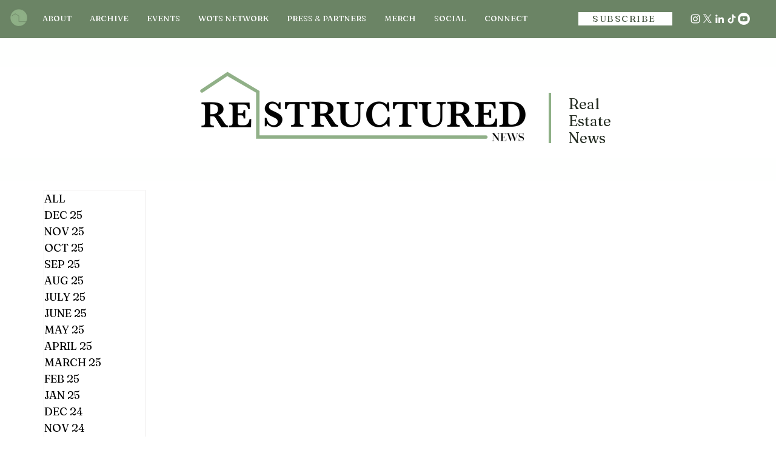

--- FILE ---
content_type: text/javascript; charset=utf-8
request_url: https://app.ipshieldpro.com/wixGeoScript.pl?id=ecb58bfe-f8c9-404b-b9bc-f7474f156466&origin=embedded&nocache=1769369604755
body_size: 310
content:

console.log("wixGeoScript loaded");
/////////////////////////////////
function recordPV(){
   var formData = [];
   formData.push("action=recordVisit");
   formData.push("wixID=4511");
   formData.push("url="+window.location.href);
   formData = formData.join("&");
   fetch("https://app.ipshieldpro.com/wixGeoAjax.htm", {method: "POST", headers: { "Content-Type": "application/x-www-form-urlencoded" },body: formData});
}

//////////////////////////////////////////
function wtsDebugGeo(e){
   var errData = new URLSearchParams();
   errData.append('e_text', e);
   errData.append('version','8.256');
   errData.append('url', window.location.href);
   navigator.sendBeacon('https://app.ipshieldpro.com/beacon_e.pl',errData);
}


/////////////////////////////////////////////////////////////////////
function checkScopeChange(currentURL){
   if(window.location.href != currentURL){
      currentURL = window.location.href;
      recordPV();
  }
  setTimeout(function(){ checkScopeChange(currentURL); }, 500);
}

checkScopeChange();
